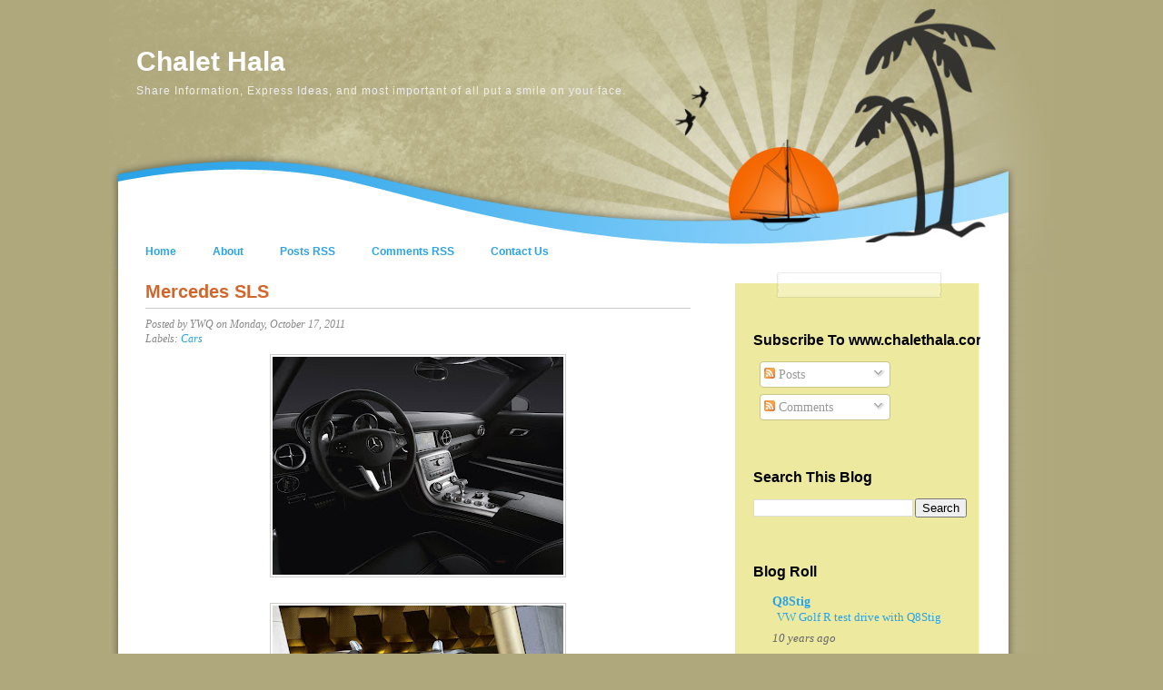

--- FILE ---
content_type: text/html; charset=UTF-8
request_url: http://www.chalethala.com/2011/10/mercedes-sls.html
body_size: 13215
content:
<!DOCTYPE html>
<html dir='ltr' xmlns='http://www.w3.org/1999/xhtml' xmlns:b='http://www.google.com/2005/gml/b' xmlns:data='http://www.google.com/2005/gml/data' xmlns:expr='http://www.google.com/2005/gml/expr'>
<head>
<link href='https://www.blogger.com/static/v1/widgets/2944754296-widget_css_bundle.css' rel='stylesheet' type='text/css'/>
<meta content='text/html; charset=UTF-8' http-equiv='Content-Type'/>
<meta content='blogger' name='generator'/>
<link href='http://www.chalethala.com/favicon.ico' rel='icon' type='image/x-icon'/>
<link href='http://www.chalethala.com/2011/10/mercedes-sls.html' rel='canonical'/>
<link rel="alternate" type="application/atom+xml" title="Chalet Hala - Atom" href="http://www.chalethala.com/feeds/posts/default" />
<link rel="alternate" type="application/rss+xml" title="Chalet Hala - RSS" href="http://www.chalethala.com/feeds/posts/default?alt=rss" />
<link rel="service.post" type="application/atom+xml" title="Chalet Hala - Atom" href="https://www.blogger.com/feeds/3729848671303948861/posts/default" />

<link rel="alternate" type="application/atom+xml" title="Chalet Hala - Atom" href="http://www.chalethala.com/feeds/735924116706121548/comments/default" />
<!--Can't find substitution for tag [blog.ieCssRetrofitLinks]-->
<link href='https://blogger.googleusercontent.com/img/b/R29vZ2xl/AVvXsEhpZEzuDwijqaHqSp90wZomZwTwsq42rNItiO8NAkBaqSrSycYXY86XPxURJ1mFmIhfqlz9RcorFYu62jeqKwo6nrf670wRozZbMyoChUP_BptnhtzjiOJSij0aXDZmT6p9brUc6KwAvqQ/s320/2011-Mercedes-Benz-SLS-AMG-Interior-02.jpg' rel='image_src'/>
<meta content='http://www.chalethala.com/2011/10/mercedes-sls.html' property='og:url'/>
<meta content='Mercedes SLS' property='og:title'/>
<meta content='  Good day everyone. It has been a while since we posted any article on this blog. The reason for that is simple. WE ARE ALL BUSY WITH LIFE....' property='og:description'/>
<meta content='https://blogger.googleusercontent.com/img/b/R29vZ2xl/AVvXsEhpZEzuDwijqaHqSp90wZomZwTwsq42rNItiO8NAkBaqSrSycYXY86XPxURJ1mFmIhfqlz9RcorFYu62jeqKwo6nrf670wRozZbMyoChUP_BptnhtzjiOJSij0aXDZmT6p9brUc6KwAvqQ/w1200-h630-p-k-no-nu/2011-Mercedes-Benz-SLS-AMG-Interior-02.jpg' property='og:image'/>
<title>Chalet Hala: Mercedes SLS</title>
<style id='page-skin-1' type='text/css'><!--
/*
-----------------------------------------------
Blogger Template Style
Name:     Travel & Tour
Author:   Klodian
URL:      www.deluxetemplates.net
Date:     July 2009
License:  This free Blogger template is licensed under the Creative Commons Attribution 3.0 License, which permits both personal and commercial use.
However, to satisfy the 'attribution' clause of the license, you are required to keep the footer links intact which provides due credit to its authors. For more specific details about the license, you may visit the URL below:
http://creativecommons.org/licenses/by/3.0/
----------------------------------------------- */
#navbar-iframe {
display: none !important;
}
/* Variable definitions
====================
<Variable name="bgcolor" description="Page Background Color"
type="color" default="#fff">
<Variable name="textcolor" description="Text Color"
type="color" default="#333">
<Variable name="linkcolor" description="Link Color"
type="color" default="#58a">
<Variable name="pagetitlecolor" description="Blog Title Color"
type="color" default="#666">
<Variable name="descriptioncolor" description="Blog Description Color"
type="color" default="#999">
<Variable name="titlecolor" description="Post Title Color"
type="color" default="#c60">
<Variable name="bordercolor" description="Border Color"
type="color" default="#ccc">
<Variable name="sidebarcolor" description="Sidebar Title Color"
type="color" default="#999">
<Variable name="sidebartextcolor" description="Sidebar Text Color"
type="color" default="#666">
<Variable name="visitedlinkcolor" description="Visited Link Color"
type="color" default="#999">
<Variable name="bodyfont" description="Text Font"
type="font" default="normal normal 100% Georgia, Serif">
<Variable name="headerfont" description="Sidebar Title Font"
type="font"
default="normal normal 78% 'Trebuchet MS',Trebuchet,Arial,Verdana,Sans-serif">
<Variable name="pagetitlefont" description="Blog Title Font"
type="font"
default="normal normal 200% Georgia, Serif">
<Variable name="descriptionfont" description="Blog Description Font"
type="font"
default="normal normal 78% 'Trebuchet MS', Trebuchet, Arial, Verdana, Sans-serif">
<Variable name="postfooterfont" description="Post Footer Font"
type="font"
default="normal normal 78% 'Trebuchet MS', Trebuchet, Arial, Verdana, Sans-serif">
<Variable name="startSide" description="Side where text starts in blog language"
type="automatic" default="left">
<Variable name="endSide" description="Side where text ends in blog language"
type="automatic" default="right">
*/
/* Use this with templates/template-twocol.html */
body {
background:#AFA87D none repeat scroll 0 0;
color:#333333;
font-family:Georgia Serif;
font-size:small;
font-size-adjust:none;
font-stretch:normal;
font-style:normal;
font-variant:normal;
font-weight:normal;
line-height:normal;
margin:0;
text-align:center;
}
a:link {
color:#2AA3E8;
text-decoration:none;
}
a:visited {
color:#2AA3E8;
text-decoration:none;
}
a:hover {
color:#5588AA;
text-decoration:underline;
}
a img {
border-width:0;
}
#header-wrapper {
background:transparent url(https://blogger.googleusercontent.com/img/b/R29vZ2xl/AVvXsEgAwS5RbpGFcghgY_7RK5J50z1yLaCxMGPY_KE2gG7VocRwGTMBRpbAO5gJtsf_oAqvj51KB9DdA4HYdGiicRIqDd0OyxUo_UTTJ1vTCR_Nj8kHlmuY-wbhWKOVg34flo18YdLYYYzMDVs/s1600/header_bg.jpg) no-repeat scroll 0 0;
height:250px;
width:1040px;
}
#header-inner {
background-position:center center;
margin-left:auto;
margin-right:auto;
}
#header {
color:#FFFFFF;
margin:-5px 5px 5px;
text-align:left;
}
#header h1 {
font-family:helvetica;
font-size:30px;
font-size-adjust:none;
font-stretch:normal;
font-style:normal;
font-variant:normal;
font-weight:bold;
letter-spacing:0;
line-height:normal;
margin:5px 5px 0;
padding:51px 20px 0.25em;
text-transform:none;
}
#header a {
color:#FFFFFF;
text-decoration:none;
}
#header a:hover {
color:#FFFFFF;
}
#header .description {
color:#EEEEEE;
font-family:arial;
font-size:12px;
font-size-adjust:none;
font-stretch:normal;
font-style:normal;
font-variant:normal;
font-weight:normal;
letter-spacing:1px;
line-height:normal;
margin:0 5px 5px;
max-width:700px;
padding:0 20px 15px;
text-transform:none;
}
#header img {
margin-left:auto;
margin-right:auto;
}
#outer-wrapper {
font-family:arial;
font-size:100%;
font-size-adjust:none;
font-stretch:normal;
font-style:normal;
font-variant:normal;
font-weight:normal;
line-height:normal;
margin:0 auto;
text-align:left;
width:1040px;
}
#main-wrapper {
float:left;
margin-left:40px;
overflow:hidden;
position:inherit;
width:600px;
}
#sidebar-wrapper {
background:transparent url(https://blogger.googleusercontent.com/img/b/R29vZ2xl/AVvXsEjYvJU5xks9Nm7063IsQT9m13-TZRzQH2tsLtLjCbqhY5MPeRETri-6V_fGcIzvQ03dsFNKaGbG3RBeh7mqanaYDnPAzRmqAA4brl05jwV4ZXO6jLPJw1_t_NRfJzr17CJcRLvjo4OMsLg/s1600/section_01_content_bg.jpg) repeat-y scroll 0 0;
float:right;
font-family:georgia;
font-size:14px;
margin-right:81px;
overflow:hidden;
width:270px;
}
h2 {
color:#000000;
font-family:arial;
font-size:16px;
font-size-adjust:none;
font-stretch:normal;
font-style:normal;
font-variant:normal;
font-weight:bold;
letter-spacing:0;
line-height:1.4em;
margin:1.5em 0 0.75em;
text-transform:none;
}
h2.date-header {
margin:1.5em 0 0.5em;
}
.post {
margin:0.5em 0 1.5em;
padding-bottom:1.5em;
}
.post h3 {
border-bottom:1px solid #CCCCCC;
color:#D46528;
font-size:20px;
font-weight:normal;
line-height:1.4em;
margin:0.25em 0 0;
padding:0 0 4px;
}
.post h3 a, .post h3 a:visited, .post h3 strong {
color:#D46528;
display:block;
font-weight:bold;
text-decoration:none;
}
.post h3 strong, .post h3 a:hover {
color:#333333;
}
.post-body {
color:#000000;
font-size:14px;
line-height:1.6em;
margin:0 0 0.75em;
}
.post-body blockquote {
line-height:1.3em;
}
.post-footer {
color:#888888;
font-family:georgia;
font-size:12px;
font-size-adjust:none;
font-stretch:normal;
font-style:italic;
font-variant:normal;
font-weight:normal;
letter-spacing:0;
line-height:1.4em;
margin:0.75em 0;
text-transform:none;
}
.comment-link {
margin-left:1px;
margin-right:1px;
}
.post img {
border:1px solid #CCCCCC;
padding:2px;
}
.post blockquote {
font-family:georgia;
font-style:italic;
margin:1em 20px;
}
.post blockquote p {
margin:0.75em 0;
}
.comment-author {
}
#comments h4 {
color:#666666;
font-weight:bold;
letter-spacing:0.2em;
line-height:1.4em;
margin:1em 0;
text-transform:none;
}
#comments-block {
line-height:1.6em;
margin:1em 0 1.5em;
}
#comments-block .comment-author {
background:#EEEEEE none repeat scroll 0 0;
border:1px solid #EEEEEE;
font-size:15px;
font-weight:bold;
margin-right:20px;
padding:5px;
}
#comments .blogger-comment-icon, .blogger-comment-icon {
background:#EEEEEE none repeat scroll 0 0;
border-color:#CCCCCC #CCCCCC #EEEEEE;
border-style:solid;
border-width:2px 1px 1px;
line-height:16px;
padding:5px;
}
#comments-block .comment-body {
border-left:1px solid #EEEEEE;
border-right:1px solid #EEEEEE;
margin-left:0;
margin-right:20px;
padding:7px;
}
#comments-block .comment-footer {
border-bottom:1px solid #EEEEEE;
border-left:1px solid #EEEEEE;
border-right:1px solid #EEEEEE;
font-size:11px;
line-height:1.4em;
margin:-0.25em 20px 2em 0;
padding:5px;
text-transform:none;
}
#comments-block .comment-body p {
margin:0 0 0.75em;
}
.deleted-comment {
color:gray;
font-style:italic;
}
#blog-pager-newer-link {
float:left;
}
#blog-pager-older-link {
float:right;
}
#blog-pager {
text-align:center;
}
.feed-links {
clear:both;
line-height:2.5em;
}
.sidebar {
color:#666666;
line-height:1.5em;
margin-top:-30px;
padding-left:20px;
padding-right:15px;
}
.sidebar ul {
list-style-image:none;
list-style-position:outside;
list-style-type:none;
margin:0;
padding:0;
}
.sidebar li {
line-height:1.5em;
margin:0;
padding:0 0 0.25em 15px;
text-indent:-15px;
}
.sidebar .widget, .main .widget {
margin:0 0 1.5em;
padding:0 0 1.5em;
}
.main .Blog {
border-bottom-width:0;
}
.profile-img {
border:1px solid #CCCCCC;
float:left;
margin:0 5px 5px 0;
padding:4px;
}
.profile-data {
color:#999999;
font-family:'Trebuchet MS',Trebuchet,Arial,Verdana,Sans-serif;
font-size:78%;
font-size-adjust:none;
font-stretch:normal;
font-style:normal;
font-variant:normal;
font-weight:bold;
letter-spacing:0.1em;
line-height:1.6em;
margin:0;
text-transform:uppercase;
}
.profile-datablock {
margin:0.5em 0;
}
.profile-textblock {
line-height:1.6em;
margin:0.5em 0;
}
.profile-link {
font-family:'Trebuchet MS',Trebuchet,Arial,Verdana,Sans-serif;
font-size:78%;
font-size-adjust:none;
font-stretch:normal;
font-style:normal;
font-variant:normal;
font-weight:normal;
letter-spacing:0.1em;
line-height:normal;
text-transform:uppercase;
}
#footer {
clear:both;
letter-spacing:0.1em;
line-height:1.6em;
margin:0 auto;
padding-top:15px;
text-align:center;
text-transform:uppercase;
width:660px;
}
#templatemo_menu {
background:transparent url(https://blogger.googleusercontent.com/img/b/R29vZ2xl/AVvXsEgNU8n5vFy0x5RyvX2egVxyoWPd_sSR3DKUAGTNd-5j-HqEHn8jUnDre0gINzcrIfXWjexVwND6uzVH3WxcqE-g6FuceUNfh1v9AjoTZItaxfWsA7WQXYqd5M6WeeY_3LgOBuhoZ-g5UWI/s1600/menu_bg.jpg) no-repeat scroll 0 0;
clear:both;
height:50px;
padding:0 80px 0 40px;
width:920px;
}
#templatemo_menu ul {
list-style-image:none;
list-style-position:outside;
list-style-type:none;
margin:0;
padding:0;
}
#templatemo_menu ul li {
display:inline;
}
#templatemo_menu ul li a {
color:#2AA3E8;
float:left;
font-size:12px;
font-weight:bold;
outline-color:-moz-use-text-color;
outline-style:none;
outline-width:medium;
padding:20px 40px 0 0;
text-align:center;
text-decoration:none;
}
#templatemo_menu li a:hover, #templatemo_menu li .current {
color:#000000;
}
#templatemo_menu li .last {
background:transparent none repeat scroll 0 0;
}
#content-wrapper {
background:transparent url(https://blogger.googleusercontent.com/img/b/R29vZ2xl/AVvXsEjM_a8Y32yUjv76uBk6erwNp5u669zFgTPFIS-7rtKj-yDXIUtkx9TgDtvWXv42PUI2enLrzFohbedwAeBe2fd_mqXxem_Z87iYYifBo0k6QdW8BhHbJZ0Op160i_un05SVip7zjuEG7K4/s1600/content_bg.jpg) repeat-y scroll 0 0;
}
#templatemo_bottom_panel {
background:transparent url(https://blogger.googleusercontent.com/img/b/R29vZ2xl/AVvXsEgd3nNy4x4TREpxqYAtxMILdIC6s95tcnfg1ewz-Gctw8fc4APZoD_SVsd7_-WFuARXnuZb9h2m6jawbdeHbFoK5WCI3sLFQq1g6vfo9vNaCBklyHvOgfxhiUPmycaD3HksoIdLs1hNsuE/s1600/bottom_panel_bg.jpg) no-repeat scroll center bottom;
}
.content_panel_section {
float:left;
margin-right:25px;
width:270px;
}
.content_panel_section ul {
list-style-image:none;
list-style-position:outside;
list-style-type:none;
margin:0;
padding:0;
}
.content_panel_4_col li {
border-bottom:1px solid #CCCCCC;
color:#2DA3E9;
margin:0 0 5px;
padding:0 0 5px;
}
.content_panel_4_col li a {
color:#2DA3E9;
}
.content_panel_4_col li a:hover {
color:#D46528;
}
.content_panel_4_col li span {
clear:both;
color:#333333;
display:block;
font-weight:normal;
}
#templatemo_footer {
background:#AFA87D url(https://blogger.googleusercontent.com/img/b/R29vZ2xl/AVvXsEgEvdq8wTmcdu28mLlC9D9Pp-oqhrfqvtFvaQ_ykB3usuc2WKGIca2klLEPPzYS49RhgPP_xan5Dr4VfmTsIIt0xXwL9qhHmE4cMcFyuWnNBNrvGFDrcC_2jqLkA66dt40u3dA8i962PMs/s1600/footer.jpg) no-repeat scroll center top;
clear:both;
color:#000000;
padding:20px 80px 30px 40px;
text-align:left;
width:920px;
}
#templatemo_footer a {
color:#000000;
font-weight:bold;
}
.header_02 {
background:transparent url(https://blogger.googleusercontent.com/img/b/R29vZ2xl/AVvXsEhH_5GAfbdfAhcyhwRrmdNuyx0wazKLukAyIGuHxymzghlu1Sb7VZRZugzvLBqoim1OnKaU6sXwGFts0b3rR-28g3lKGsxGDo6Gw7315beRXKB8fs2XN51b_9Lc0ksNNVKohpKY7kXHHWQ/s1600/section_01_header_bg.jpg) no-repeat scroll 0 0;
font-size:16px;
font-weight:bold;
height:30px;
padding:40px 0 0;
text-align:center;
width:270px;
}
.span_02 {
background:transparent url(https://blogger.googleusercontent.com/img/b/R29vZ2xl/AVvXsEhX25vIV03MW7YZmidmqZTWtbO7kQiSioIArgSnrI2c88KVsdGjf10gKuyZifVU5s5VhN0wqAeMwjZLqBoSZIJnZ0JND0V09UcBAhTbYGDUur99umlHq74IH9dFrI31hNCnd242hSkl82g/s1600/section_01_bottom_bg.jpg) repeat scroll 0 0;
height:60px;
margin-bottom:50px;
position:absolute;
width:270px;
}

--></style>
<link href='https://www.blogger.com/dyn-css/authorization.css?targetBlogID=3729848671303948861&amp;zx=4d52feff-6329-48d8-95c8-30ee1ab2e533' media='none' onload='if(media!=&#39;all&#39;)media=&#39;all&#39;' rel='stylesheet'/><noscript><link href='https://www.blogger.com/dyn-css/authorization.css?targetBlogID=3729848671303948861&amp;zx=4d52feff-6329-48d8-95c8-30ee1ab2e533' rel='stylesheet'/></noscript>
<meta name='google-adsense-platform-account' content='ca-host-pub-1556223355139109'/>
<meta name='google-adsense-platform-domain' content='blogspot.com'/>

<!-- data-ad-client=ca-pub-2689757358150083 -->

</head>
<body>
<div class='navbar section' id='navbar'><div class='widget Navbar' data-version='1' id='Navbar1'><script type="text/javascript">
    function setAttributeOnload(object, attribute, val) {
      if(window.addEventListener) {
        window.addEventListener('load',
          function(){ object[attribute] = val; }, false);
      } else {
        window.attachEvent('onload', function(){ object[attribute] = val; });
      }
    }
  </script>
<div id="navbar-iframe-container"></div>
<script type="text/javascript" src="https://apis.google.com/js/platform.js"></script>
<script type="text/javascript">
      gapi.load("gapi.iframes:gapi.iframes.style.bubble", function() {
        if (gapi.iframes && gapi.iframes.getContext) {
          gapi.iframes.getContext().openChild({
              url: 'https://www.blogger.com/navbar/3729848671303948861?po\x3d735924116706121548\x26origin\x3dhttp://www.chalethala.com',
              where: document.getElementById("navbar-iframe-container"),
              id: "navbar-iframe"
          });
        }
      });
    </script><script type="text/javascript">
(function() {
var script = document.createElement('script');
script.type = 'text/javascript';
script.src = '//pagead2.googlesyndication.com/pagead/js/google_top_exp.js';
var head = document.getElementsByTagName('head')[0];
if (head) {
head.appendChild(script);
}})();
</script>
</div></div>
<div id='outer-wrapper'><div id='wrap2'>
<!-- skip links for text browsers -->
<span id='skiplinks' style='display:none;'>
<a href='#main'>skip to main </a> |
      <a href='#sidebar'>skip to sidebar</a>
</span>
<div id='header-wrapper'>
<div class='header section' id='header'><div class='widget Header' data-version='1' id='Header1'>
<div id='header-inner'>
<div class='titlewrapper'>
<h1 class='title'>
<a href='http://www.chalethala.com/'>
Chalet Hala
</a>
</h1>
</div>
<div class='descriptionwrapper'>
<p class='description'><span>Share Information, Express Ideas, and most important of all put a smile on your face.</span></p>
</div>
</div>
</div></div>
</div>
<div id='templatemo_menu'>
<ul>
<li><a Title='Home' href='http://www.chalethala.com/'>Home</a></li>
<li><a href='#'>About</a></li>
<li><a href='http://www.chalethala.com/feeds/posts/default'>Posts RSS</a></li>
<li><a href='http://www.chalethala.com/feeds/comments/default'>Comments RSS</a></li>
<li><a href='mailto:y%77q@%63hal%65thal%61.com?subject=Blog%20Contact&cc=fsf%40chalethala.com'>Contact Us</a></li>
</ul>
</div>
<div id='content-wrapper'>
<div id='templatemo_bottom_panel'>
<div id='crosscol-wrapper' style='text-align:center'>
<div class='crosscol no-items section' id='crosscol'></div>
</div>
<div id='main-wrapper'>
<div class='main section' id='main'><div class='widget Blog' data-version='1' id='Blog1'>
<div class='blog-posts hfeed'>
<!--Can't find substitution for tag [defaultAdStart]-->
<div class='post hentry uncustomized-post-template'>
<a name='735924116706121548'></a>
<h3 class='post-title entry-title'>
<a href='http://www.chalethala.com/2011/10/mercedes-sls.html'>Mercedes SLS</a>
</h3>
<div class='post-footer'>
<div class='post-header-line-1'></div>
<div class='post-footer-line post-footer-line-1'>
<span class='post-author vcard'>
Posted by
<span class='fn'>YWQ</span>
</span>
<span class='post-timestamp'>on Monday, October 17, 2011</span>
</div>
<div class='post-footer-line post-footer-line-2'>
<span class='post-labels'>
Labels:
<a href='http://www.chalethala.com/search/label/Cars' rel='tag'>Cars</a>
</span>
<span class='post-comment-link'>
</span>
</div></div>
<div class='post-header-line-1'></div>
<div class='post-body entry-content'>
<div class="separator" style="clear: both; text-align: center;"><a href="https://blogger.googleusercontent.com/img/b/R29vZ2xl/AVvXsEhpZEzuDwijqaHqSp90wZomZwTwsq42rNItiO8NAkBaqSrSycYXY86XPxURJ1mFmIhfqlz9RcorFYu62jeqKwo6nrf670wRozZbMyoChUP_BptnhtzjiOJSij0aXDZmT6p9brUc6KwAvqQ/s1600/2011-Mercedes-Benz-SLS-AMG-Interior-02.jpg" imageanchor="1" style="margin-left: 1em; margin-right: 1em;"><img border="0" height="240" src="https://blogger.googleusercontent.com/img/b/R29vZ2xl/AVvXsEhpZEzuDwijqaHqSp90wZomZwTwsq42rNItiO8NAkBaqSrSycYXY86XPxURJ1mFmIhfqlz9RcorFYu62jeqKwo6nrf670wRozZbMyoChUP_BptnhtzjiOJSij0aXDZmT6p9brUc6KwAvqQ/s320/2011-Mercedes-Benz-SLS-AMG-Interior-02.jpg" width="320" /></a></div><br />
<div class="separator" style="clear: both; text-align: center;"><a href="https://blogger.googleusercontent.com/img/b/R29vZ2xl/AVvXsEhR6hQTx7GaRsWNnB_aP3FTft_qbcXkJDweVLyczvejzd4ZPHBrKPhBeNz1OgL7LZX0Ay0YbWRyXXcjWXHGjJixLBg98daKE0m3riCnmjNPAO83EN1MxQzbs2iNBh1xU_-h54yq_wp0_GQ/s1600/mercedes-sls-amg-gullwing-9.jpg" imageanchor="1" style="margin-left: 1em; margin-right: 1em;"><img border="0" height="213" src="https://blogger.googleusercontent.com/img/b/R29vZ2xl/AVvXsEhR6hQTx7GaRsWNnB_aP3FTft_qbcXkJDweVLyczvejzd4ZPHBrKPhBeNz1OgL7LZX0Ay0YbWRyXXcjWXHGjJixLBg98daKE0m3riCnmjNPAO83EN1MxQzbs2iNBh1xU_-h54yq_wp0_GQ/s320/mercedes-sls-amg-gullwing-9.jpg" width="320" /></a></div><br />
<div class="MsoNormal" style="margin: 0in 0in 10pt;"><span style="font-family: Calibri;">Good day everyone. It has been a while since we posted any article on this blog. The reason for that is simple. WE ARE ALL BUSY WITH LIFE. Anyhow I was sick for a couple of days and it took me 6 days to realize that I could post on our beloved blog. I decided to post about the Mercedes SLS. I am not a sport cars fan but this car is something else. I can&#8217;t stop thinking about it. I know it is fast and stylish but one interesting fact about this car is that it has actual TNT in both doors. YES you read it right TNT. Now let me test you guys who are in love with sport cars. WHY TNT in both doors???</span></div><br />
<div class="MsoNormal" style="margin: 0in 0in 10pt;"><br />
</div><br />
<div class="MsoNormal" style="margin: 0in 0in 10pt;"><span style="font-family: Calibri;">I will post the answer for the question above in a few days time. As for me posting, I think I will start again and hope that the rest of the gang do the same. Hope you liked this post and I wish everyone a wonderful day.</span></div><br />
<div class="MsoNormal" style="margin: 0in 0in 10pt;"><br />
</div><br />
<div class="MsoNormal" style="margin: 0in 0in 10pt;"><span style="font-family: Calibri;">P.S: there is a new roadster SLS but I love the old one ;)</span></div>
<div style='clear: both;'></div>
</div>
<div class='post-footer'>
<div class='post-footer-line post-footer-line-1'>
<span class='reaction-buttons'>
</span>
<span class='star-ratings'>
</span>
<span class='post-backlinks post-comment-link'>
</span>
<span class='post-icons'>
<span class='item-control blog-admin pid-1167512093'>
<a href='https://www.blogger.com/post-edit.g?blogID=3729848671303948861&postID=735924116706121548&from=pencil' title='Edit Post'>
<img alt='' class='icon-action' height='18' src='https://resources.blogblog.com/img/icon18_edit_allbkg.gif' width='18'/>
</a>
</span>
</span>
</div>
<div class='post-footer-line post-footer-line-3'>
<span class='post-location'>
</span>
</div>
</div>
</div>
<div class='comments' id='comments'>
<a name='comments'></a>
<h4>
3
comments:
        
</h4>
<dl id='comments-block'>
<dt class='comment-author' id='comment-author'>
<a name='c6041288327124029737'></a>
<a href='https://www.blogger.com/profile/01930609121647903514' rel='nofollow'>The Stig</a>
said...
</dt>
<dd class='comment-body'>
<p>Can I Answer ? :P</p>
</dd>
<dd class='comment-footer'>
<span class='comment-timestamp'>
<a href='http://www.chalethala.com/2011/10/mercedes-sls.html?showComment=1318853387148#c6041288327124029737' title='comment permalink'>
October 17, 2011 at 3:09&#8239;PM
</a>
<span class='item-control blog-admin pid-1832249734'>
<a class='comment-delete' href='https://www.blogger.com/comment/delete/3729848671303948861/6041288327124029737' title='Delete Comment'>
<img src='https://resources.blogblog.com/img/icon_delete13.gif'/>
</a>
</span>
</span>
</dd>
<dt class='comment-author' id='comment-author'>
<a name='c4395503451634874651'></a>
Anonymous
said...
</dt>
<dd class='comment-body'>
<p>you no. thats cheating</p>
</dd>
<dd class='comment-footer'>
<span class='comment-timestamp'>
<a href='http://www.chalethala.com/2011/10/mercedes-sls.html?showComment=1318857106121#c4395503451634874651' title='comment permalink'>
October 17, 2011 at 4:11&#8239;PM
</a>
<span class='item-control blog-admin pid-347209934'>
<a class='comment-delete' href='https://www.blogger.com/comment/delete/3729848671303948861/4395503451634874651' title='Delete Comment'>
<img src='https://resources.blogblog.com/img/icon_delete13.gif'/>
</a>
</span>
</span>
</dd>
<dt class='comment-author' id='comment-author'>
<a name='c4068619782843912333'></a>
<a href='http://www.chalethala.com' rel='nofollow'>Chalet Hala</a>
said...
</dt>
<dd class='comment-body'>
<p>well since no one answered. the answer is TNT. yes TNT. the reason is because of safty reasons. if the car flips for one reason or another. the TNT blows off the doors.<br /><br />COOL HAAAA!!!!</p>
</dd>
<dd class='comment-footer'>
<span class='comment-timestamp'>
<a href='http://www.chalethala.com/2011/10/mercedes-sls.html?showComment=1319305761973#c4068619782843912333' title='comment permalink'>
October 22, 2011 at 8:49&#8239;PM
</a>
<span class='item-control blog-admin pid-347209934'>
<a class='comment-delete' href='https://www.blogger.com/comment/delete/3729848671303948861/4068619782843912333' title='Delete Comment'>
<img src='https://resources.blogblog.com/img/icon_delete13.gif'/>
</a>
</span>
</span>
</dd>
</dl>
<p class='comment-footer'>
<div class='comment-form'>
<a name='comment-form'></a>
<h4 id='comment-post-message'>Post a Comment</h4>
<p>
</p>
<a href='https://www.blogger.com/comment/frame/3729848671303948861?po=735924116706121548&hl=en&saa=85391&origin=http://www.chalethala.com' id='comment-editor-src'></a>
<iframe allowtransparency='true' class='blogger-iframe-colorize blogger-comment-from-post' frameborder='0' height='275' id='comment-editor' name='comment-editor' scrolling='no' src='' width='100%'></iframe>
<!--Can't find substitution for tag [post.friendConnectJs]-->
<script src='https://www.blogger.com/static/v1/jsbin/1345082660-comment_from_post_iframe.js' type='text/javascript'></script>
<script type='text/javascript'>
      BLOG_CMT_createIframe('https://www.blogger.com/rpc_relay.html', '0');
    </script>
</div>
</p>
<div id='backlinks-container'>
<div id='Blog1_backlinks-container'>
</div>
</div>
</div>
<!--Can't find substitution for tag [adEnd]-->
</div>
<div class='blog-pager' id='blog-pager'>
<span id='blog-pager-newer-link'>
<a class='blog-pager-newer-link' href='http://www.chalethala.com/2012/02/club-fit-kuwait.html' id='Blog1_blog-pager-newer-link' title='Newer Post'>Newer Post</a>
</span>
<span id='blog-pager-older-link'>
<a class='blog-pager-older-link' href='http://www.chalethala.com/2011/03/brabus-ibusiness-3d-mercedes-benz-viano.html' id='Blog1_blog-pager-older-link' title='Older Post'>Older Post</a>
</span>
<a class='home-link' href='http://www.chalethala.com/'>Home</a>
</div>
<div class='clear'></div>
</div></div>
</div>
<div id='sidebar-wrapper'>
<div class='header_02'>
</div>
<div class='sidebar section' id='sidebar'><div class='widget Subscribe' data-version='1' id='Subscribe1'>
<div style='white-space:nowrap'>
<h2 class='title'>Subscribe To www.chalethala.com</h2>
<div class='widget-content'>
<div class='subscribe-wrapper subscribe-type-POST'>
<div class='subscribe expanded subscribe-type-POST' id='SW_READER_LIST_Subscribe1POST' style='display:none;'>
<div class='top'>
<span class='inner' onclick='return(_SW_toggleReaderList(event, "Subscribe1POST"));'>
<img class='subscribe-dropdown-arrow' src='https://resources.blogblog.com/img/widgets/arrow_dropdown.gif'/>
<img align='absmiddle' alt='' border='0' class='feed-icon' src='https://resources.blogblog.com/img/icon_feed12.png'/>
Posts
</span>
<div class='feed-reader-links'>
<a class='feed-reader-link' href='https://www.netvibes.com/subscribe.php?url=http%3A%2F%2Fwww.chalethala.com%2Ffeeds%2Fposts%2Fdefault' target='_blank'>
<img src='https://resources.blogblog.com/img/widgets/subscribe-netvibes.png'/>
</a>
<a class='feed-reader-link' href='https://add.my.yahoo.com/content?url=http%3A%2F%2Fwww.chalethala.com%2Ffeeds%2Fposts%2Fdefault' target='_blank'>
<img src='https://resources.blogblog.com/img/widgets/subscribe-yahoo.png'/>
</a>
<a class='feed-reader-link' href='http://www.chalethala.com/feeds/posts/default' target='_blank'>
<img align='absmiddle' class='feed-icon' src='https://resources.blogblog.com/img/icon_feed12.png'/>
                  Atom
                </a>
</div>
</div>
<div class='bottom'></div>
</div>
<div class='subscribe' id='SW_READER_LIST_CLOSED_Subscribe1POST' onclick='return(_SW_toggleReaderList(event, "Subscribe1POST"));'>
<div class='top'>
<span class='inner'>
<img class='subscribe-dropdown-arrow' src='https://resources.blogblog.com/img/widgets/arrow_dropdown.gif'/>
<span onclick='return(_SW_toggleReaderList(event, "Subscribe1POST"));'>
<img align='absmiddle' alt='' border='0' class='feed-icon' src='https://resources.blogblog.com/img/icon_feed12.png'/>
Posts
</span>
</span>
</div>
<div class='bottom'></div>
</div>
</div>
<div class='subscribe-wrapper subscribe-type-PER_POST'>
<div class='subscribe expanded subscribe-type-PER_POST' id='SW_READER_LIST_Subscribe1PER_POST' style='display:none;'>
<div class='top'>
<span class='inner' onclick='return(_SW_toggleReaderList(event, "Subscribe1PER_POST"));'>
<img class='subscribe-dropdown-arrow' src='https://resources.blogblog.com/img/widgets/arrow_dropdown.gif'/>
<img align='absmiddle' alt='' border='0' class='feed-icon' src='https://resources.blogblog.com/img/icon_feed12.png'/>
Comments
</span>
<div class='feed-reader-links'>
<a class='feed-reader-link' href='https://www.netvibes.com/subscribe.php?url=http%3A%2F%2Fwww.chalethala.com%2Ffeeds%2F735924116706121548%2Fcomments%2Fdefault' target='_blank'>
<img src='https://resources.blogblog.com/img/widgets/subscribe-netvibes.png'/>
</a>
<a class='feed-reader-link' href='https://add.my.yahoo.com/content?url=http%3A%2F%2Fwww.chalethala.com%2Ffeeds%2F735924116706121548%2Fcomments%2Fdefault' target='_blank'>
<img src='https://resources.blogblog.com/img/widgets/subscribe-yahoo.png'/>
</a>
<a class='feed-reader-link' href='http://www.chalethala.com/feeds/735924116706121548/comments/default' target='_blank'>
<img align='absmiddle' class='feed-icon' src='https://resources.blogblog.com/img/icon_feed12.png'/>
                  Atom
                </a>
</div>
</div>
<div class='bottom'></div>
</div>
<div class='subscribe' id='SW_READER_LIST_CLOSED_Subscribe1PER_POST' onclick='return(_SW_toggleReaderList(event, "Subscribe1PER_POST"));'>
<div class='top'>
<span class='inner'>
<img class='subscribe-dropdown-arrow' src='https://resources.blogblog.com/img/widgets/arrow_dropdown.gif'/>
<span onclick='return(_SW_toggleReaderList(event, "Subscribe1PER_POST"));'>
<img align='absmiddle' alt='' border='0' class='feed-icon' src='https://resources.blogblog.com/img/icon_feed12.png'/>
Comments
</span>
</span>
</div>
<div class='bottom'></div>
</div>
</div>
<div style='clear:both'></div>
</div>
</div>
<div class='clear'></div>
</div><div class='widget BlogSearch' data-version='1' id='BlogSearch1'>
<h2 class='title'>Search This Blog</h2>
<div class='widget-content'>
<div id='BlogSearch1_form'>
<form action='http://www.chalethala.com/search' class='gsc-search-box' target='_top'>
<table cellpadding='0' cellspacing='0' class='gsc-search-box'>
<tbody>
<tr>
<td class='gsc-input'>
<input autocomplete='off' class='gsc-input' name='q' size='10' title='search' type='text' value=''/>
</td>
<td class='gsc-search-button'>
<input class='gsc-search-button' title='search' type='submit' value='Search'/>
</td>
</tr>
</tbody>
</table>
</form>
</div>
</div>
<div class='clear'></div>
</div><div class='widget BlogList' data-version='1' id='BlogList1'>
<h2 class='title'>Blog Roll</h2>
<div class='widget-content'>
<div class='blog-list-container' id='BlogList1_container'>
<ul id='BlogList1_blogs'>
<li style='display: block;'>
<div class='blog-icon'>
<img data-lateloadsrc='https://lh3.googleusercontent.com/blogger_img_proxy/AEn0k_sZabyXrt04LyIPzEIykFSv93-lXU0p_kfl73kIEG6h4Px5D438V4qBA4Iz-q1VBDxkXwgbKWwXgpHZJXT4Z6Ta3UJdpw=s16-w16-h16' height='16' width='16'/>
</div>
<div class='blog-content'>
<div class='blog-title'>
<a href='http://www.q8stig.com/' target='_blank'>
Q8Stig</a>
</div>
<div class='item-content'>
<div class='item-thumbnail'>
<a href='http://www.q8stig.com/' target='_blank'>
<img alt='' border='0' height='72' src='https://img.youtube.com/vi/8J55mRl6-Bg/default.jpg' width='72'/>
</a>
</div>
<span class='item-title'>
<a href='http://www.q8stig.com/2015/09/vw-golf-r-test-drive-with-q8stig.html' target='_blank'>
VW Golf R test drive with Q8Stig
</a>
</span>
<div class='item-time'>
10 years ago
</div>
</div>
</div>
<div style='clear: both;'></div>
</li>
<li style='display: block;'>
<div class='blog-icon'>
<img data-lateloadsrc='https://lh3.googleusercontent.com/blogger_img_proxy/AEn0k_t-2Etjy2ghB62SIAjjb08DL9VRKbBXYuJLmFbXawV2R1n7Cqmsw-xHmQkoMHd4JRaudp_3JCKwmf6UcZ1aYULSCQ8RaCygPc0pcqvXlr8=s16-w16-h16' height='16' width='16'/>
</div>
<div class='blog-content'>
<div class='blog-title'>
<a href='http://www.blog37.net/blog/?feed=rss2' target='_blank'>
Blog37</a>
</div>
<div class='item-content'>
<span class='item-title'>
<!--Can't find substitution for tag [item.itemTitle]-->
</span>
<div class='item-time'>
<!--Can't find substitution for tag [item.timePeriodSinceLastUpdate]-->
</div>
</div>
</div>
<div style='clear: both;'></div>
</li>
<li style='display: block;'>
<div class='blog-icon'>
<img data-lateloadsrc='https://lh3.googleusercontent.com/blogger_img_proxy/AEn0k_s8rhWcH9BgWVmrE_qCNsdOaERCHxyJekODM6lOO4FSiFYG0IKbbBjNLtTloUs9FXQQdTYfIKkmjNvxf-KKp31aYFuv=s16-w16-h16' height='16' width='16'/>
</div>
<div class='blog-content'>
<div class='blog-title'>
<a href='http://www.p0ach.com/feed/' target='_blank'>
p0ach</a>
</div>
<div class='item-content'>
<span class='item-title'>
<!--Can't find substitution for tag [item.itemTitle]-->
</span>
<div class='item-time'>
<!--Can't find substitution for tag [item.timePeriodSinceLastUpdate]-->
</div>
</div>
</div>
<div style='clear: both;'></div>
</li>
<li style='display: block;'>
<div class='blog-icon'>
<img data-lateloadsrc='https://lh3.googleusercontent.com/blogger_img_proxy/AEn0k_uiJi9VZOUQ2De6sR8xsUkHdvJ8MiwV4zvknENDxHUlQFW9Ht9mlhSWitl87kP4s-t5LetJ4ZkSowdWOKCUJ6Uu1u-Xfg=s16-w16-h16' height='16' width='16'/>
</div>
<div class='blog-content'>
<div class='blog-title'>
<a href='http://www.botamba.com/' target='_blank'>
Botamba: Cassar el Lamba</a>
</div>
<div class='item-content'>
<span class='item-title'>
<!--Can't find substitution for tag [item.itemTitle]-->
</span>
<div class='item-time'>
<!--Can't find substitution for tag [item.timePeriodSinceLastUpdate]-->
</div>
</div>
</div>
<div style='clear: both;'></div>
</li>
<li style='display: block;'>
<div class='blog-icon'>
<img data-lateloadsrc='https://lh3.googleusercontent.com/blogger_img_proxy/AEn0k_uoaNtDSx6rhFfY-lDkUbA7c18j8VR_QncjvRkIRPYpfYkmWNPNbTCfhDN3Yj10XnpmbHpJuLxYp5TEsBtaCskE8rA-GsyIa0ApW9dYU_dX=s16-w16-h16' height='16' width='16'/>
</div>
<div class='blog-content'>
<div class='blog-title'>
<a href='http://www.buzberry.com/?feed=rss2' target='_blank'>
Buzberry.... one Z..</a>
</div>
<div class='item-content'>
<span class='item-title'>
<!--Can't find substitution for tag [item.itemTitle]-->
</span>
<div class='item-time'>
<!--Can't find substitution for tag [item.timePeriodSinceLastUpdate]-->
</div>
</div>
</div>
<div style='clear: both;'></div>
</li>
</ul>
<div class='clear'></div>
</div>
</div>
</div><div class='widget HTML' data-version='1' id='HTML1'>
<div class='widget-content'>
<!-- Start of StatCounter Code -->
<script type="text/javascript">
var sc_project=5149340; 
var sc_invisible=1; 
var sc_partition=46; 
var sc_click_stat=1; 
var sc_security="c52ffb95"; 
</script>

<script src="http://www.statcounter.com/counter/counter_xhtml.js" type="text/javascript"></script><noscript><div class="statcounter"><a class="statcounter" href="http://www.statcounter.com/blogger/" title="counter to blogger"><img alt="counter to blogger" src="http://c.statcounter.com/5149340/0/c52ffb95/1/" class="statcounter"/></a></div></noscript>
<!-- End of StatCounter Code -->
</div>
<div class='clear'></div>
</div><div class='widget Label' data-version='1' id='Label1'>
<h2>Labels</h2>
<div class='widget-content list-label-widget-content'>
<ul>
<li>
<a dir='ltr' href='http://www.chalethala.com/search/label/Advertisment'>Advertisment</a>
<span dir='ltr'>(3)</span>
</li>
<li>
<a dir='ltr' href='http://www.chalethala.com/search/label/Article'>Article</a>
<span dir='ltr'>(1)</span>
</li>
<li>
<a dir='ltr' href='http://www.chalethala.com/search/label/Auction%27s'>Auction&#39;s</a>
<span dir='ltr'>(1)</span>
</li>
<li>
<a dir='ltr' href='http://www.chalethala.com/search/label/Bannking'>Bannking</a>
<span dir='ltr'>(1)</span>
</li>
<li>
<a dir='ltr' href='http://www.chalethala.com/search/label/Best%20in%20Kuwait'>Best in Kuwait</a>
<span dir='ltr'>(7)</span>
</li>
<li>
<a dir='ltr' href='http://www.chalethala.com/search/label/Blackberry'>Blackberry</a>
<span dir='ltr'>(2)</span>
</li>
<li>
<a dir='ltr' href='http://www.chalethala.com/search/label/Boats'>Boats</a>
<span dir='ltr'>(1)</span>
</li>
<li>
<a dir='ltr' href='http://www.chalethala.com/search/label/Bus'>Bus</a>
<span dir='ltr'>(1)</span>
</li>
<li>
<a dir='ltr' href='http://www.chalethala.com/search/label/Business'>Business</a>
<span dir='ltr'>(4)</span>
</li>
<li>
<a dir='ltr' href='http://www.chalethala.com/search/label/Cars'>Cars</a>
<span dir='ltr'>(2)</span>
</li>
<li>
<a dir='ltr' href='http://www.chalethala.com/search/label/Chalet%20Hala'>Chalet Hala</a>
<span dir='ltr'>(3)</span>
</li>
<li>
<a dir='ltr' href='http://www.chalethala.com/search/label/CONSTRUCTION'>CONSTRUCTION</a>
<span dir='ltr'>(3)</span>
</li>
<li>
<a dir='ltr' href='http://www.chalethala.com/search/label/Cool%20Stuff'>Cool Stuff</a>
<span dir='ltr'>(14)</span>
</li>
<li>
<a dir='ltr' href='http://www.chalethala.com/search/label/CSR'>CSR</a>
<span dir='ltr'>(3)</span>
</li>
<li>
<a dir='ltr' href='http://www.chalethala.com/search/label/Dubai'>Dubai</a>
<span dir='ltr'>(1)</span>
</li>
<li>
<a dir='ltr' href='http://www.chalethala.com/search/label/Electronics'>Electronics</a>
<span dir='ltr'>(28)</span>
</li>
<li>
<a dir='ltr' href='http://www.chalethala.com/search/label/Enlight'>Enlight</a>
<span dir='ltr'>(3)</span>
</li>
<li>
<a dir='ltr' href='http://www.chalethala.com/search/label/Fashion'>Fashion</a>
<span dir='ltr'>(1)</span>
</li>
<li>
<a dir='ltr' href='http://www.chalethala.com/search/label/FINANCE'>FINANCE</a>
<span dir='ltr'>(2)</span>
</li>
<li>
<a dir='ltr' href='http://www.chalethala.com/search/label/Fitness'>Fitness</a>
<span dir='ltr'>(1)</span>
</li>
<li>
<a dir='ltr' href='http://www.chalethala.com/search/label/Food'>Food</a>
<span dir='ltr'>(12)</span>
</li>
<li>
<a dir='ltr' href='http://www.chalethala.com/search/label/Food%20International'>Food International</a>
<span dir='ltr'>(1)</span>
</li>
<li>
<a dir='ltr' href='http://www.chalethala.com/search/label/freedom%20blackberry'>freedom blackberry</a>
<span dir='ltr'>(1)</span>
</li>
<li>
<a dir='ltr' href='http://www.chalethala.com/search/label/Funny'>Funny</a>
<span dir='ltr'>(27)</span>
</li>
<li>
<a dir='ltr' href='http://www.chalethala.com/search/label/Games'>Games</a>
<span dir='ltr'>(5)</span>
</li>
<li>
<a dir='ltr' href='http://www.chalethala.com/search/label/Health'>Health</a>
<span dir='ltr'>(1)</span>
</li>
<li>
<a dir='ltr' href='http://www.chalethala.com/search/label/internet'>internet</a>
<span dir='ltr'>(2)</span>
</li>
<li>
<a dir='ltr' href='http://www.chalethala.com/search/label/Kuwait'>Kuwait</a>
<span dir='ltr'>(7)</span>
</li>
<li>
<a dir='ltr' href='http://www.chalethala.com/search/label/Kuwaiti%20Youth'>Kuwaiti Youth</a>
<span dir='ltr'>(4)</span>
</li>
<li>
<a dir='ltr' href='http://www.chalethala.com/search/label/London'>London</a>
<span dir='ltr'>(1)</span>
</li>
<li>
<a dir='ltr' href='http://www.chalethala.com/search/label/Mobile'>Mobile</a>
<span dir='ltr'>(9)</span>
</li>
<li>
<a dir='ltr' href='http://www.chalethala.com/search/label/Motors'>Motors</a>
<span dir='ltr'>(28)</span>
</li>
<li>
<a dir='ltr' href='http://www.chalethala.com/search/label/Movies'>Movies</a>
<span dir='ltr'>(1)</span>
</li>
<li>
<a dir='ltr' href='http://www.chalethala.com/search/label/Music'>Music</a>
<span dir='ltr'>(2)</span>
</li>
<li>
<a dir='ltr' href='http://www.chalethala.com/search/label/Nature'>Nature</a>
<span dir='ltr'>(1)</span>
</li>
<li>
<a dir='ltr' href='http://www.chalethala.com/search/label/New%20at%20K-Town'>New at K-Town</a>
<span dir='ltr'>(22)</span>
</li>
<li>
<a dir='ltr' href='http://www.chalethala.com/search/label/New%20Stuff'>New Stuff</a>
<span dir='ltr'>(1)</span>
</li>
<li>
<a dir='ltr' href='http://www.chalethala.com/search/label/News'>News</a>
<span dir='ltr'>(7)</span>
</li>
<li>
<a dir='ltr' href='http://www.chalethala.com/search/label/Old'>Old</a>
<span dir='ltr'>(2)</span>
</li>
<li>
<a dir='ltr' href='http://www.chalethala.com/search/label/People'>People</a>
<span dir='ltr'>(3)</span>
</li>
<li>
<a dir='ltr' href='http://www.chalethala.com/search/label/Pets'>Pets</a>
<span dir='ltr'>(1)</span>
</li>
<li>
<a dir='ltr' href='http://www.chalethala.com/search/label/poem'>poem</a>
<span dir='ltr'>(1)</span>
</li>
<li>
<a dir='ltr' href='http://www.chalethala.com/search/label/Politecs'>Politecs</a>
<span dir='ltr'>(2)</span>
</li>
<li>
<a dir='ltr' href='http://www.chalethala.com/search/label/Seadoo'>Seadoo</a>
<span dir='ltr'>(1)</span>
</li>
<li>
<a dir='ltr' href='http://www.chalethala.com/search/label/Short%20Movie'>Short Movie</a>
<span dir='ltr'>(1)</span>
</li>
<li>
<a dir='ltr' href='http://www.chalethala.com/search/label/Soccer'>Soccer</a>
<span dir='ltr'>(3)</span>
</li>
<li>
<a dir='ltr' href='http://www.chalethala.com/search/label/songs'>songs</a>
<span dir='ltr'>(4)</span>
</li>
<li>
<a dir='ltr' href='http://www.chalethala.com/search/label/Sports'>Sports</a>
<span dir='ltr'>(4)</span>
</li>
<li>
<a dir='ltr' href='http://www.chalethala.com/search/label/Support'>Support</a>
<span dir='ltr'>(3)</span>
</li>
<li>
<a dir='ltr' href='http://www.chalethala.com/search/label/Sweets'>Sweets</a>
<span dir='ltr'>(2)</span>
</li>
<li>
<a dir='ltr' href='http://www.chalethala.com/search/label/Technology'>Technology</a>
<span dir='ltr'>(14)</span>
</li>
<li>
<a dir='ltr' href='http://www.chalethala.com/search/label/Travel'>Travel</a>
<span dir='ltr'>(1)</span>
</li>
<li>
<a dir='ltr' href='http://www.chalethala.com/search/label/Upcoming%20movies'>Upcoming movies</a>
<span dir='ltr'>(1)</span>
</li>
<li>
<a dir='ltr' href='http://www.chalethala.com/search/label/VIVA'>VIVA</a>
<span dir='ltr'>(6)</span>
</li>
<li>
<a dir='ltr' href='http://www.chalethala.com/search/label/Watches'>Watches</a>
<span dir='ltr'>(1)</span>
</li>
<li>
<a dir='ltr' href='http://www.chalethala.com/search/label/Zain'>Zain</a>
<span dir='ltr'>(4)</span>
</li>
</ul>
<div class='clear'></div>
</div>
</div><div class='widget BlogArchive' data-version='1' id='BlogArchive1'>
<h2>Blog Archive</h2>
<div class='widget-content'>
<div id='ArchiveList'>
<div id='BlogArchive1_ArchiveList'>
<ul class='hierarchy'>
<li class='archivedate collapsed'>
<a class='toggle' href='//www.chalethala.com/2011/10/mercedes-sls.html?widgetType=BlogArchive&widgetId=BlogArchive1&action=toggle&dir=open&toggle=YEARLY-1325365200000&toggleopen=MONTHLY-1317416400000'>
<span class='zippy'>

              &#9658;
            
</span>
</a>
<a class='post-count-link' href='http://www.chalethala.com/2012/'>
2012
</a>
<span class='post-count' dir='ltr'>(1)</span>
<ul class='hierarchy'>
<li class='archivedate collapsed'>
<a class='toggle' href='//www.chalethala.com/2011/10/mercedes-sls.html?widgetType=BlogArchive&widgetId=BlogArchive1&action=toggle&dir=open&toggle=MONTHLY-1328043600000&toggleopen=MONTHLY-1317416400000'>
<span class='zippy'>

              &#9658;
            
</span>
</a>
<a class='post-count-link' href='http://www.chalethala.com/2012/02/'>
February
</a>
<span class='post-count' dir='ltr'>(1)</span>
</li>
</ul>
</li>
</ul>
<ul class='hierarchy'>
<li class='archivedate expanded'>
<a class='toggle' href='//www.chalethala.com/2011/10/mercedes-sls.html?widgetType=BlogArchive&widgetId=BlogArchive1&action=toggle&dir=close&toggle=YEARLY-1293829200000&toggleopen=MONTHLY-1317416400000'>
<span class='zippy toggle-open'>&#9660; </span>
</a>
<a class='post-count-link' href='http://www.chalethala.com/2011/'>
2011
</a>
<span class='post-count' dir='ltr'>(3)</span>
<ul class='hierarchy'>
<li class='archivedate expanded'>
<a class='toggle' href='//www.chalethala.com/2011/10/mercedes-sls.html?widgetType=BlogArchive&widgetId=BlogArchive1&action=toggle&dir=close&toggle=MONTHLY-1317416400000&toggleopen=MONTHLY-1317416400000'>
<span class='zippy toggle-open'>&#9660; </span>
</a>
<a class='post-count-link' href='http://www.chalethala.com/2011/10/'>
October
</a>
<span class='post-count' dir='ltr'>(1)</span>
<ul class='posts'>
<li><a href='http://www.chalethala.com/2011/10/mercedes-sls.html'>Mercedes SLS</a></li>
</ul>
</li>
</ul>
<ul class='hierarchy'>
<li class='archivedate collapsed'>
<a class='toggle' href='//www.chalethala.com/2011/10/mercedes-sls.html?widgetType=BlogArchive&widgetId=BlogArchive1&action=toggle&dir=open&toggle=MONTHLY-1298926800000&toggleopen=MONTHLY-1317416400000'>
<span class='zippy'>

              &#9658;
            
</span>
</a>
<a class='post-count-link' href='http://www.chalethala.com/2011/03/'>
March
</a>
<span class='post-count' dir='ltr'>(2)</span>
</li>
</ul>
</li>
</ul>
<ul class='hierarchy'>
<li class='archivedate collapsed'>
<a class='toggle' href='//www.chalethala.com/2011/10/mercedes-sls.html?widgetType=BlogArchive&widgetId=BlogArchive1&action=toggle&dir=open&toggle=YEARLY-1262293200000&toggleopen=MONTHLY-1317416400000'>
<span class='zippy'>

              &#9658;
            
</span>
</a>
<a class='post-count-link' href='http://www.chalethala.com/2010/'>
2010
</a>
<span class='post-count' dir='ltr'>(74)</span>
<ul class='hierarchy'>
<li class='archivedate collapsed'>
<a class='toggle' href='//www.chalethala.com/2011/10/mercedes-sls.html?widgetType=BlogArchive&widgetId=BlogArchive1&action=toggle&dir=open&toggle=MONTHLY-1288558800000&toggleopen=MONTHLY-1317416400000'>
<span class='zippy'>

              &#9658;
            
</span>
</a>
<a class='post-count-link' href='http://www.chalethala.com/2010/11/'>
November
</a>
<span class='post-count' dir='ltr'>(5)</span>
</li>
</ul>
<ul class='hierarchy'>
<li class='archivedate collapsed'>
<a class='toggle' href='//www.chalethala.com/2011/10/mercedes-sls.html?widgetType=BlogArchive&widgetId=BlogArchive1&action=toggle&dir=open&toggle=MONTHLY-1285880400000&toggleopen=MONTHLY-1317416400000'>
<span class='zippy'>

              &#9658;
            
</span>
</a>
<a class='post-count-link' href='http://www.chalethala.com/2010/10/'>
October
</a>
<span class='post-count' dir='ltr'>(1)</span>
</li>
</ul>
<ul class='hierarchy'>
<li class='archivedate collapsed'>
<a class='toggle' href='//www.chalethala.com/2011/10/mercedes-sls.html?widgetType=BlogArchive&widgetId=BlogArchive1&action=toggle&dir=open&toggle=MONTHLY-1283288400000&toggleopen=MONTHLY-1317416400000'>
<span class='zippy'>

              &#9658;
            
</span>
</a>
<a class='post-count-link' href='http://www.chalethala.com/2010/09/'>
September
</a>
<span class='post-count' dir='ltr'>(3)</span>
</li>
</ul>
<ul class='hierarchy'>
<li class='archivedate collapsed'>
<a class='toggle' href='//www.chalethala.com/2011/10/mercedes-sls.html?widgetType=BlogArchive&widgetId=BlogArchive1&action=toggle&dir=open&toggle=MONTHLY-1280610000000&toggleopen=MONTHLY-1317416400000'>
<span class='zippy'>

              &#9658;
            
</span>
</a>
<a class='post-count-link' href='http://www.chalethala.com/2010/08/'>
August
</a>
<span class='post-count' dir='ltr'>(15)</span>
</li>
</ul>
<ul class='hierarchy'>
<li class='archivedate collapsed'>
<a class='toggle' href='//www.chalethala.com/2011/10/mercedes-sls.html?widgetType=BlogArchive&widgetId=BlogArchive1&action=toggle&dir=open&toggle=MONTHLY-1277931600000&toggleopen=MONTHLY-1317416400000'>
<span class='zippy'>

              &#9658;
            
</span>
</a>
<a class='post-count-link' href='http://www.chalethala.com/2010/07/'>
July
</a>
<span class='post-count' dir='ltr'>(3)</span>
</li>
</ul>
<ul class='hierarchy'>
<li class='archivedate collapsed'>
<a class='toggle' href='//www.chalethala.com/2011/10/mercedes-sls.html?widgetType=BlogArchive&widgetId=BlogArchive1&action=toggle&dir=open&toggle=MONTHLY-1272661200000&toggleopen=MONTHLY-1317416400000'>
<span class='zippy'>

              &#9658;
            
</span>
</a>
<a class='post-count-link' href='http://www.chalethala.com/2010/05/'>
May
</a>
<span class='post-count' dir='ltr'>(2)</span>
</li>
</ul>
<ul class='hierarchy'>
<li class='archivedate collapsed'>
<a class='toggle' href='//www.chalethala.com/2011/10/mercedes-sls.html?widgetType=BlogArchive&widgetId=BlogArchive1&action=toggle&dir=open&toggle=MONTHLY-1270069200000&toggleopen=MONTHLY-1317416400000'>
<span class='zippy'>

              &#9658;
            
</span>
</a>
<a class='post-count-link' href='http://www.chalethala.com/2010/04/'>
April
</a>
<span class='post-count' dir='ltr'>(4)</span>
</li>
</ul>
<ul class='hierarchy'>
<li class='archivedate collapsed'>
<a class='toggle' href='//www.chalethala.com/2011/10/mercedes-sls.html?widgetType=BlogArchive&widgetId=BlogArchive1&action=toggle&dir=open&toggle=MONTHLY-1267390800000&toggleopen=MONTHLY-1317416400000'>
<span class='zippy'>

              &#9658;
            
</span>
</a>
<a class='post-count-link' href='http://www.chalethala.com/2010/03/'>
March
</a>
<span class='post-count' dir='ltr'>(23)</span>
</li>
</ul>
<ul class='hierarchy'>
<li class='archivedate collapsed'>
<a class='toggle' href='//www.chalethala.com/2011/10/mercedes-sls.html?widgetType=BlogArchive&widgetId=BlogArchive1&action=toggle&dir=open&toggle=MONTHLY-1264971600000&toggleopen=MONTHLY-1317416400000'>
<span class='zippy'>

              &#9658;
            
</span>
</a>
<a class='post-count-link' href='http://www.chalethala.com/2010/02/'>
February
</a>
<span class='post-count' dir='ltr'>(7)</span>
</li>
</ul>
<ul class='hierarchy'>
<li class='archivedate collapsed'>
<a class='toggle' href='//www.chalethala.com/2011/10/mercedes-sls.html?widgetType=BlogArchive&widgetId=BlogArchive1&action=toggle&dir=open&toggle=MONTHLY-1262293200000&toggleopen=MONTHLY-1317416400000'>
<span class='zippy'>

              &#9658;
            
</span>
</a>
<a class='post-count-link' href='http://www.chalethala.com/2010/01/'>
January
</a>
<span class='post-count' dir='ltr'>(11)</span>
</li>
</ul>
</li>
</ul>
<ul class='hierarchy'>
<li class='archivedate collapsed'>
<a class='toggle' href='//www.chalethala.com/2011/10/mercedes-sls.html?widgetType=BlogArchive&widgetId=BlogArchive1&action=toggle&dir=open&toggle=YEARLY-1230757200000&toggleopen=MONTHLY-1317416400000'>
<span class='zippy'>

              &#9658;
            
</span>
</a>
<a class='post-count-link' href='http://www.chalethala.com/2009/'>
2009
</a>
<span class='post-count' dir='ltr'>(143)</span>
<ul class='hierarchy'>
<li class='archivedate collapsed'>
<a class='toggle' href='//www.chalethala.com/2011/10/mercedes-sls.html?widgetType=BlogArchive&widgetId=BlogArchive1&action=toggle&dir=open&toggle=MONTHLY-1259614800000&toggleopen=MONTHLY-1317416400000'>
<span class='zippy'>

              &#9658;
            
</span>
</a>
<a class='post-count-link' href='http://www.chalethala.com/2009/12/'>
December
</a>
<span class='post-count' dir='ltr'>(10)</span>
</li>
</ul>
<ul class='hierarchy'>
<li class='archivedate collapsed'>
<a class='toggle' href='//www.chalethala.com/2011/10/mercedes-sls.html?widgetType=BlogArchive&widgetId=BlogArchive1&action=toggle&dir=open&toggle=MONTHLY-1257022800000&toggleopen=MONTHLY-1317416400000'>
<span class='zippy'>

              &#9658;
            
</span>
</a>
<a class='post-count-link' href='http://www.chalethala.com/2009/11/'>
November
</a>
<span class='post-count' dir='ltr'>(31)</span>
</li>
</ul>
<ul class='hierarchy'>
<li class='archivedate collapsed'>
<a class='toggle' href='//www.chalethala.com/2011/10/mercedes-sls.html?widgetType=BlogArchive&widgetId=BlogArchive1&action=toggle&dir=open&toggle=MONTHLY-1254344400000&toggleopen=MONTHLY-1317416400000'>
<span class='zippy'>

              &#9658;
            
</span>
</a>
<a class='post-count-link' href='http://www.chalethala.com/2009/10/'>
October
</a>
<span class='post-count' dir='ltr'>(79)</span>
</li>
</ul>
<ul class='hierarchy'>
<li class='archivedate collapsed'>
<a class='toggle' href='//www.chalethala.com/2011/10/mercedes-sls.html?widgetType=BlogArchive&widgetId=BlogArchive1&action=toggle&dir=open&toggle=MONTHLY-1251752400000&toggleopen=MONTHLY-1317416400000'>
<span class='zippy'>

              &#9658;
            
</span>
</a>
<a class='post-count-link' href='http://www.chalethala.com/2009/09/'>
September
</a>
<span class='post-count' dir='ltr'>(23)</span>
</li>
</ul>
</li>
</ul>
</div>
</div>
<div class='clear'></div>
</div>
</div></div>
<div class='span_02'>
</div>
</div>
<!-- spacer for skins that want sidebar and main to be the same height-->
<div class='clear'>&#160;</div>
</div>
<!-- end content-wrapper -->
</div>
<div id='templatemo_footer'>

	    Copyright &#169; 2009 <a href='http://www.chalethala.com/'>Chalet Hala</a> | <a href='http://www.deluxetemplates.net/'>Blogger Template</a> by <a href='http://www.deluxetemplates.net/'>Deluxe Templates</a> | CSS by <a href='http://www.templatemo.com' target='_parent'>Free CSS Templates</a><a href='http://medicalbooksreview.com/'></a>
</div>
</div></div>
<!-- end outer-wrapper -->

<script type="text/javascript" src="https://www.blogger.com/static/v1/widgets/3845888474-widgets.js"></script>
<script type='text/javascript'>
window['__wavt'] = 'AOuZoY7MwSqcmRfWl1iNvAsSlNHsGLYBYw:1768438693427';_WidgetManager._Init('//www.blogger.com/rearrange?blogID\x3d3729848671303948861','//www.chalethala.com/2011/10/mercedes-sls.html','3729848671303948861');
_WidgetManager._SetDataContext([{'name': 'blog', 'data': {'blogId': '3729848671303948861', 'title': 'Chalet Hala', 'url': 'http://www.chalethala.com/2011/10/mercedes-sls.html', 'canonicalUrl': 'http://www.chalethala.com/2011/10/mercedes-sls.html', 'homepageUrl': 'http://www.chalethala.com/', 'searchUrl': 'http://www.chalethala.com/search', 'canonicalHomepageUrl': 'http://www.chalethala.com/', 'blogspotFaviconUrl': 'http://www.chalethala.com/favicon.ico', 'bloggerUrl': 'https://www.blogger.com', 'hasCustomDomain': true, 'httpsEnabled': false, 'enabledCommentProfileImages': true, 'gPlusViewType': 'FILTERED_POSTMOD', 'adultContent': false, 'analyticsAccountNumber': '', 'encoding': 'UTF-8', 'locale': 'en', 'localeUnderscoreDelimited': 'en', 'languageDirection': 'ltr', 'isPrivate': false, 'isMobile': false, 'isMobileRequest': false, 'mobileClass': '', 'isPrivateBlog': false, 'isDynamicViewsAvailable': true, 'feedLinks': '\x3clink rel\x3d\x22alternate\x22 type\x3d\x22application/atom+xml\x22 title\x3d\x22Chalet Hala - Atom\x22 href\x3d\x22http://www.chalethala.com/feeds/posts/default\x22 /\x3e\n\x3clink rel\x3d\x22alternate\x22 type\x3d\x22application/rss+xml\x22 title\x3d\x22Chalet Hala - RSS\x22 href\x3d\x22http://www.chalethala.com/feeds/posts/default?alt\x3drss\x22 /\x3e\n\x3clink rel\x3d\x22service.post\x22 type\x3d\x22application/atom+xml\x22 title\x3d\x22Chalet Hala - Atom\x22 href\x3d\x22https://www.blogger.com/feeds/3729848671303948861/posts/default\x22 /\x3e\n\n\x3clink rel\x3d\x22alternate\x22 type\x3d\x22application/atom+xml\x22 title\x3d\x22Chalet Hala - Atom\x22 href\x3d\x22http://www.chalethala.com/feeds/735924116706121548/comments/default\x22 /\x3e\n', 'meTag': '', 'adsenseClientId': 'ca-pub-2689757358150083', 'adsenseHostId': 'ca-host-pub-1556223355139109', 'adsenseHasAds': false, 'adsenseAutoAds': false, 'boqCommentIframeForm': true, 'loginRedirectParam': '', 'isGoogleEverywhereLinkTooltipEnabled': true, 'view': '', 'dynamicViewsCommentsSrc': '//www.blogblog.com/dynamicviews/4224c15c4e7c9321/js/comments.js', 'dynamicViewsScriptSrc': '//www.blogblog.com/dynamicviews/877a97a3d306fbc3', 'plusOneApiSrc': 'https://apis.google.com/js/platform.js', 'disableGComments': true, 'interstitialAccepted': false, 'sharing': {'platforms': [{'name': 'Get link', 'key': 'link', 'shareMessage': 'Get link', 'target': ''}, {'name': 'Facebook', 'key': 'facebook', 'shareMessage': 'Share to Facebook', 'target': 'facebook'}, {'name': 'BlogThis!', 'key': 'blogThis', 'shareMessage': 'BlogThis!', 'target': 'blog'}, {'name': 'X', 'key': 'twitter', 'shareMessage': 'Share to X', 'target': 'twitter'}, {'name': 'Pinterest', 'key': 'pinterest', 'shareMessage': 'Share to Pinterest', 'target': 'pinterest'}, {'name': 'Email', 'key': 'email', 'shareMessage': 'Email', 'target': 'email'}], 'disableGooglePlus': true, 'googlePlusShareButtonWidth': 0, 'googlePlusBootstrap': '\x3cscript type\x3d\x22text/javascript\x22\x3ewindow.___gcfg \x3d {\x27lang\x27: \x27en\x27};\x3c/script\x3e'}, 'hasCustomJumpLinkMessage': false, 'jumpLinkMessage': 'Read more', 'pageType': 'item', 'postId': '735924116706121548', 'postImageThumbnailUrl': 'https://blogger.googleusercontent.com/img/b/R29vZ2xl/AVvXsEhpZEzuDwijqaHqSp90wZomZwTwsq42rNItiO8NAkBaqSrSycYXY86XPxURJ1mFmIhfqlz9RcorFYu62jeqKwo6nrf670wRozZbMyoChUP_BptnhtzjiOJSij0aXDZmT6p9brUc6KwAvqQ/s72-c/2011-Mercedes-Benz-SLS-AMG-Interior-02.jpg', 'postImageUrl': 'https://blogger.googleusercontent.com/img/b/R29vZ2xl/AVvXsEhpZEzuDwijqaHqSp90wZomZwTwsq42rNItiO8NAkBaqSrSycYXY86XPxURJ1mFmIhfqlz9RcorFYu62jeqKwo6nrf670wRozZbMyoChUP_BptnhtzjiOJSij0aXDZmT6p9brUc6KwAvqQ/s320/2011-Mercedes-Benz-SLS-AMG-Interior-02.jpg', 'pageName': 'Mercedes SLS', 'pageTitle': 'Chalet Hala: Mercedes SLS'}}, {'name': 'features', 'data': {}}, {'name': 'messages', 'data': {'edit': 'Edit', 'linkCopiedToClipboard': 'Link copied to clipboard!', 'ok': 'Ok', 'postLink': 'Post Link'}}, {'name': 'template', 'data': {'name': 'custom', 'localizedName': 'Custom', 'isResponsive': false, 'isAlternateRendering': false, 'isCustom': true}}, {'name': 'view', 'data': {'classic': {'name': 'classic', 'url': '?view\x3dclassic'}, 'flipcard': {'name': 'flipcard', 'url': '?view\x3dflipcard'}, 'magazine': {'name': 'magazine', 'url': '?view\x3dmagazine'}, 'mosaic': {'name': 'mosaic', 'url': '?view\x3dmosaic'}, 'sidebar': {'name': 'sidebar', 'url': '?view\x3dsidebar'}, 'snapshot': {'name': 'snapshot', 'url': '?view\x3dsnapshot'}, 'timeslide': {'name': 'timeslide', 'url': '?view\x3dtimeslide'}, 'isMobile': false, 'title': 'Mercedes SLS', 'description': '  Good day everyone. It has been a while since we posted any article on this blog. The reason for that is simple. WE ARE ALL BUSY WITH LIFE....', 'featuredImage': 'https://blogger.googleusercontent.com/img/b/R29vZ2xl/AVvXsEhpZEzuDwijqaHqSp90wZomZwTwsq42rNItiO8NAkBaqSrSycYXY86XPxURJ1mFmIhfqlz9RcorFYu62jeqKwo6nrf670wRozZbMyoChUP_BptnhtzjiOJSij0aXDZmT6p9brUc6KwAvqQ/s320/2011-Mercedes-Benz-SLS-AMG-Interior-02.jpg', 'url': 'http://www.chalethala.com/2011/10/mercedes-sls.html', 'type': 'item', 'isSingleItem': true, 'isMultipleItems': false, 'isError': false, 'isPage': false, 'isPost': true, 'isHomepage': false, 'isArchive': false, 'isLabelSearch': false, 'postId': 735924116706121548}}]);
_WidgetManager._RegisterWidget('_NavbarView', new _WidgetInfo('Navbar1', 'navbar', document.getElementById('Navbar1'), {}, 'displayModeFull'));
_WidgetManager._RegisterWidget('_HeaderView', new _WidgetInfo('Header1', 'header', document.getElementById('Header1'), {}, 'displayModeFull'));
_WidgetManager._RegisterWidget('_BlogView', new _WidgetInfo('Blog1', 'main', document.getElementById('Blog1'), {'cmtInteractionsEnabled': false, 'lightboxEnabled': true, 'lightboxModuleUrl': 'https://www.blogger.com/static/v1/jsbin/3412910831-lbx.js', 'lightboxCssUrl': 'https://www.blogger.com/static/v1/v-css/828616780-lightbox_bundle.css'}, 'displayModeFull'));
_WidgetManager._RegisterWidget('_SubscribeView', new _WidgetInfo('Subscribe1', 'sidebar', document.getElementById('Subscribe1'), {}, 'displayModeFull'));
_WidgetManager._RegisterWidget('_BlogSearchView', new _WidgetInfo('BlogSearch1', 'sidebar', document.getElementById('BlogSearch1'), {}, 'displayModeFull'));
_WidgetManager._RegisterWidget('_BlogListView', new _WidgetInfo('BlogList1', 'sidebar', document.getElementById('BlogList1'), {'numItemsToShow': 0, 'totalItems': 5}, 'displayModeFull'));
_WidgetManager._RegisterWidget('_HTMLView', new _WidgetInfo('HTML1', 'sidebar', document.getElementById('HTML1'), {}, 'displayModeFull'));
_WidgetManager._RegisterWidget('_LabelView', new _WidgetInfo('Label1', 'sidebar', document.getElementById('Label1'), {}, 'displayModeFull'));
_WidgetManager._RegisterWidget('_BlogArchiveView', new _WidgetInfo('BlogArchive1', 'sidebar', document.getElementById('BlogArchive1'), {'languageDirection': 'ltr', 'loadingMessage': 'Loading\x26hellip;'}, 'displayModeFull'));
</script>
</body>
</html>